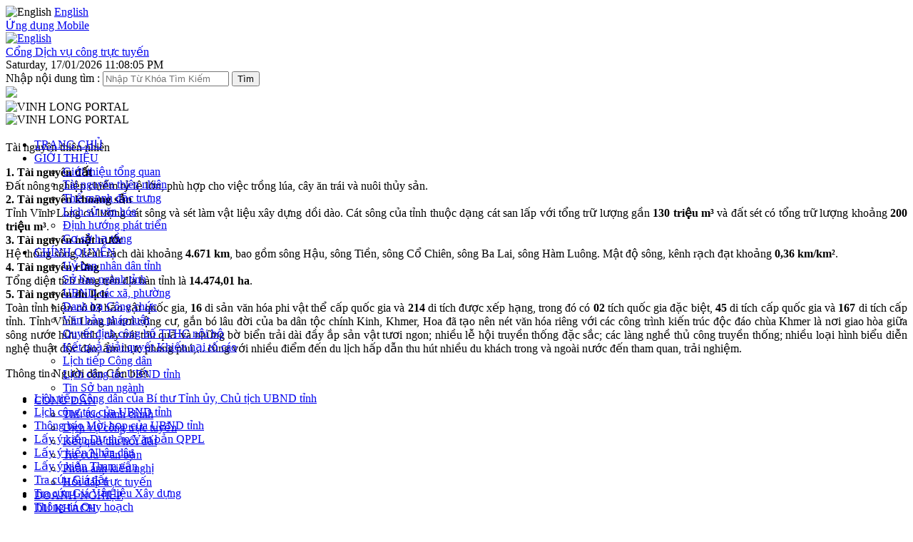

--- FILE ---
content_type: text/html; charset=utf-8
request_url: https://vinhlong.gov.vn/gioi-thieu/tai-nguyen-thien-nhien
body_size: 70204
content:
<!DOCTYPE html>
<html  lang="en-US">
<head id="Head"><meta content="text/html; charset=UTF-8" http-equiv="Content-Type" />
<title>
	Tài nguyên thiên nhiên
</title><meta id="MetaDescription" name="description" content="Tài nguyên thiên nhiên" /><meta id="MetaKeywords" name="keywords" content="Tài nguyên thiên nhiên" /><meta id="MetaRobots" name="robots" content="INDEX, FOLLOW" /><link href="/Resources/Shared/stylesheets/dnndefault/7.0.0/default.css?cdv=334" type="text/css" rel="stylesheet"/><link href="/DesktopModules/Links/module.css?cdv=334" type="text/css" rel="stylesheet"/><link href="/DesktopModules/CMS/Website/module.css?cdv=334" type="text/css" rel="stylesheet"/><link href="/Resources/Search/SearchSkinObjectPreview.css?cdv=334" type="text/css" rel="stylesheet"/><link href="/Portals/_default/skins/vinhlong_liink/skin.css?cdv=334" type="text/css" rel="stylesheet"/><link href="/Portals/_default/Containers/CMS/container.css?cdv=334" type="text/css" rel="stylesheet"/><link href="/Portals/0/portal.css?cdv=334" type="text/css" rel="stylesheet"/><link href="/Portals/_default/skins/vinhlong_liink//css/vinhlong.css?cdv=334" type="text/css" rel="stylesheet"/><link href="/Portals/_default/skins/vinhlong_liink//css/css/customize_module.css?cdv=334" type="text/css" rel="stylesheet"/><link href="/Portals/_default/skins/vinhlong_liink//lib/bootstrap/css/bootstrap.css?cdv=334" type="text/css" rel="stylesheet"/><link href="/Portals/_default/skins/vinhlong_liink//DNNStandard/StandardMenu.css?cdv=334" type="text/css" rel="stylesheet"/><script src="https://ajax.googleapis.com/ajax/libs/jquery/3.2.1/jquery.min.js?cdv=334" type="text/javascript"></script><script src="https://code.jquery.com/jquery-migrate-3.0.0.min.js?cdv=334" type="text/javascript"></script><script src="https://ajax.googleapis.com/ajax/libs/jqueryui/1.12.1/jquery-ui.min.js?cdv=334" type="text/javascript"></script><script type="text/javascript">
	if (typeof jQuery == 'undefined') {document.write('<script src="/Resources/libraries/jQuery/03_07_01/jquery.js" type="text/javascript"></' + 'script>');}
</script><link rel='icon' href='/Portals/0/favicon.ico?ver=t1C4dkAZ8ev1i3_BhZdP1w%3d%3d' type='image/x-icon' /><meta name="viewport" content="width=device-width,initial-scale=1" /></head>
<body id="Body">

    <form method="post" action="/gioi-thieu/tai-nguyen-thien-nhien" id="Form" enctype="multipart/form-data">
<div class="aspNetHidden">
<input type="hidden" name="__EVENTTARGET" id="__EVENTTARGET" value="" />
<input type="hidden" name="__EVENTARGUMENT" id="__EVENTARGUMENT" value="" />
<input type="hidden" name="__VIEWSTATE" id="__VIEWSTATE" value="BZzEedlcq55Meht2aRJd7E5TVZVvJHEUSZymh38/tu4d2Mo6ev/8AInKs0yN3WWvYgGqTzdvuo2ggCZ9d80McUyDZki+pIMkRPf1esalOJo4L+pIRToFOuym/wJT8kS0LLYL1Kh7K+D+0f4vPNMt6Lg3EshMMyGyzJffg+8kuD7cJ17ohvOaZXc6lh2GeKFnDMo+cp/[base64]/Vd8F34p36FloypAY3HBEDOTK19ldT3EmoJwqmY2CKc2zJgnOQLGWGg2efimqTr5hpF1zfwyf5kYsOLLFWN2MTfGI4kRNkddpea1g52cqewU+Tw6/hp1fsut6BZIB9tQ7YNVXX0l8925PfgSyyjJ6LCNHdNw3NM/KZTrkE/PmvV7/HAfH4iR1WhNTVSKbchelMlFAHUTejZ8l9i8BrFhjvXOI41azdprGmVxXEbyRiBi4fnznTrxTfXoWqon1W2oPH8GpgSeZGChbZ+kWlM14r/Ux3kp25Fzwoi5PVQ/tEIRXqfgJtreKYCtyggJcmHK6yAomSWB4E5pcOfi6s04AkqkNRFbm2/hNAvfy6btuqJh8uK7dthspFIKM4L4fbNuo6DjbwCRWlGKy72y8iX3T7Y7/IyXYLoSR5O6S/H8oK50MSLe+jAaVz4RATN0yq4SIKx3xhieC9gKK5gN/cMRSVsBqrdWHIY55MPJLSOg/jiE+87/wTJNNXcNSqou2C1hN9ZSP3nmBxoXaRi3eSit84HxqYJw6URjeVmt2SyV7YOMeDSq28ZZZTMSShldhW6tMxRsl1YL5nVdO5H0NqVS8WPh7/lU8jbGw7wGkOJGuLlDb1UAItkZmeyUJACiqSaJVa7hWpndc7udRc8uQpTMRP/xcTAGHP1WrUI0N/qNIxb5floPf3rZS3kS8VttQq7rl5VpgRczUs2sblx5Ngq0DY1XS438K1d08aFRAI2d0vOFgy6HTu1TMwZI5mi4pk0Th/PHjhkCdxQ+dwCtpWKF+N6Y3+mYy3fXdmnaSIaWy6IhlWEzdbl3K+0w08LSVA6AmtNHM6f5JNiRdpzouTZuPBXtSjBV14jkF4JgsNo4WHDCOgrFgo/FFgLwsiGqp/S0z7IINqsTdiv/JJVJ+Yni5scCqMMIMgvQoGcB+RX7rwYzz39s1MfTRB+VslmOrjPloClk/+qU/Ddemwsq0XCkQKfvn8iHY21j481AuEaM+oggu5THVpDoKZoLzvOJHv3gYohk5a2sxyiXytYUzVyAU09vDsq2/+uR18uNrBgsCHHYxWQ6FXp9vsj4xxYhbIiOQG5tU+UMzs353Hh8IOcrlKLyzL1+jbO1GzdlTvJIaupfEmOJI1UlUFZprYxzExoiTo8Buu/eRZWap10JdfooaaR8ZIdII3sUScooPwDI9i7IaB667swfTexD7CqCRzcJuegFFbUN6Qp8AP8Lq/[base64]/LiL9Unau6eFU1L3dicitBN+P4YuRqr7qijx3BHPMs4Wo41P/3CVjhV5do5HxCKpDvUEL1vY4UOBNVnLpHpFAZ+yTN59OJzcwSQ52Y8cIBO6x0HZuoY2krugOMmdC/+vfzYp6uV3nqA7w91zX03K91F6QZnnieUbiCWJq/aE0raPskNAXJ2rmMX2j2VzKQW/97aNNeR15QDjhfmEYbU3CmXALw6ErrH3Jk56VrBryGT1kcY+Hf+CN7iUOIU1kuXDHlpUhsqCfO9DC5KdSLYR8uUPzsfS/bqY1Nnk2b8/A2GgH0hgHYcz4JVBF8oe/D2ER59egGMFkfewDcK2JUmGZob4YKPYHuBcjozvPOVHgHJUVpIb+bYwiWuDJxY2/fpPklCgiC1sGCnplMjqwPKPld7nwd/uYJzcgwF+ENo+7VEwlE3aIiN31pGLmCEO2azx0/gHXQVdez/3UktgK2sXefZE7ZspVWbzQysNpiNU8x0rXViCaC3wPAjqSl2trSBBTy+9dEmMJUuXV23HkNNYpZWoar4BlWqxhGE/PCOjRisLiYsGavLfo4K9K4hLRr30FVk79qVC72OTU2VkvxjqyzbAb+C4D7ninpxQxMrytGayTN8afr7PPwp97WPkX/Of1+2Sx9fVdTb6puXn2o0WOUK78R+Qte/utx1uf6/FfoJbZuQK8vZxHk0pX8qCkpl6pECN+yuSlUmO8GGpbOzRCnqGrCIr+hSUXc0dhikzAvI2bRfxVQoz+qpyQsMki4cFjqPv9O7vBCkwrr6bmXWYlVa/orF/OBsH6cHnmcJLlapWYR4auAq5EjUzmU4GfYqtSrGLKwvD7dWY65g1eId9ScCczHPHJLxq2L81/mPWg+HkFJuIrtDImt2VY5JxbP/iXxnVTOeBtOP12juFes25K6z1jq7p9GpVkQXRro1NuIBSyOfRKoYBZ1savs4SCUTbGnOfyoLsxgyMDMjkGtkz7XNyYEfv471A4k9+WoZ4FCUeHsRABKWUjd9xylpRmK1WfUdNWqZGqPSWYnSF+guM/7xVBVo75jDEWUrsxy+YdCAZqtY5HVyzW440vN3qK2Y8DbS2Gt7qcnXXZJuh2Vv7339zOZ4OzDn6cXukDoKTXiNJJzBy/5/cMJ8PJnVEJ1rpoNDiADX3dhPkQMCosKuqwBxevNmRgcagUl/+/YC3ABW04JmPw/FMqckkJ1/2SxLmNISxuEEUahbT1MVvbkO2Z/j6wE2Qc3VuGyzNyg8/Gr8YQVuNsj2xslcl4GphJkRYgyzdPOw92WiBO/fwVV0wIHGCSLSCnSMjGOjorovY6mP34SfU0OqzhWNYNSA/vYk8AdR0qpVNWgmJwBx7e5TiVTjH/clmppSGphP0xixBSTN/bIj8tpbotcgQZhIvyCRYV7moBsDaWLyqQrGTNl4wesiAiw/piWYmk7L1wolcbpQfxhWq1dhV2vBh6yhNNSAYUkbFpEARFaTOWuH8zPlPl7esixUNGsTSUAt7npZY9heJCntxkFLVheI9opka93HzqpJ7rYRjYfa0JGzZZQGf6HXpBcSs3ZVQaQNwRk7DL0o92v2CtX1NcQONkyxfEuPQeokPWBWNtt+OzmlaiEARPJBmW/jwpicT22G+jS/f35mKCdgyWqXqEpZp4LzelTczVcbk0FVk+g23ln9kd8DZ5gThMuVsIcGBSsrL552oef4OKAxC6j7jjhRYwSyp4DERo7M+tfBLAIzyUhOrpG/NXY8mRlHUoI2Z8qe829zJKv95yTApOaW0/jcuUzjlMLT8OEYOf8qOVxeKvb/[base64]/lfKGPygCiSHI8+Ljqj/p82seWUOs9n4eILqeyfhPz/F//rpGJSjkTWLK7R6d6Hw/[base64]/JJEvth94RYjrJn0dLnXh2F7uGbtR+XWhMMyVbk1vM9b06QNOHzG8MGxUBKGg8KiUgpz2NWPp2qI4pn6tid4t5QxGRRXYCnhgycpUXLNOT6ssaDrpL8O4C1xrL2w2EP3AYWfgCi/z8KR5bOh2J1rSeRD0V9nqnQaxIg9FrmRnL/aVvbNFpNJWnCYRa/aHsjcZH2SjhngGGrxt4lPmKbxH4QR/oCQLpn9Ru5Cb1szmWuoXxZ0xKLlqAWBdhyVRvi8uvhzT9fSAKggYPFPZpQ6ij2LSDrdi1EJtx0Ec6bDF8Nep1+/NVFKVCSlT4P1SNLinR+/dBTiq1B4pAnNpE6k/6cBXkIKH/lPoPrzTf8W2OoxgIzJLOz8yvQsNknbTJPpHhb3tvkXpr53qtRl79Fm7WDjTMKNJXWtjTRkB14pVkGSkKDJeJcH3SKt/OZIj5M1/nGu/AMWIXA2KB2yFMJqZq3m+LBwZdqMvE2s/55x5glCxCdKBzxFBF89b3+k6Lbkom6m7m74zyyKgUqg3IpntKtbvVS3lEv4qmGPHw+8fFDXhDVR0nZ6OpQMTQ7C2JLa7nqLLaN82SRo2uYd8dIhGek762etzQRDZVN5uGinCWSxxLixMuVaLAmKaC2yyzGj1O600x2UVpslT/fMhISNessGHXWYfqfRlurYdFvVNoPinwn4GpuK1vKg8TuymY6HEp3TPaWZUGw8DSMqR/G+v8g/Xavq/[base64]/jltdTxDCj2fyPWEmEFhJ3Be3+CS69AK5pn+g8bI8jryETPH67riqQhGs8BLTbsdWv95QsKKA9yi6nFPdLGIWWmhWwiyLvIVKPy1cf2xk7vCA/GT8cflnOlYhwa6u0FAU51DTWVC67Fh6vNfRsFYGp4XlwkZTv5V/qFcMM1/xlyQonVqWVy6H7y19+VPukLwVML7EimWJmTerwak/tUZ2Z39njhyHVfmBD3yu1HGsN61aUvsbMRBc6SX+kHgPj3bxy1oC2x/WMR5ooQqBs6roV4eZjWLZUDwQLT6gwNVWOAaSlZON0bY/xYeE0HeNL0bLQpifrNR/0KgBLyHhGTLgotlNr978aK+QF1KU+h3QQZUEYyFPP9ZOz8CEyIV23k6N6dipGDNN/vBlH2AwUuHSR/xZIa3jmpgOqmlIiQSGvtNdSJ6Km2LcuNyq0CJ6oA5tnlkftMz0CWR3PUkQnW9K1Q9JGwd04MU/3gENratI0OUtQmSu/n95GmtbmSpb9Y2ebnLfhny9rXDkvXqk8lmCWbmqeOjc7xeXo5DG8pUdywn/CZjktMC9pAXwJj9cAdm9ndfmxxNKx1YOubaiHjl6trnhZW3oUwLTCBfXMGkUpCbdL979n722NbAdRM8Y1uAjLOxZVmuvMX049kmMQ9HCXRs2FE1PCAFxSXCUOxLo6UB1Hanohu8p0Gk/9B4xhUn5UMhnCO9LkPeikYb1f0s0bVZMFNBkT+lWMxcdPpx7cQsAD0d+boXQDnnK5YbdEMTQy6JswPOq8C430Tb8UrMEFPEzRKjHDI5z3/9siu5eQrsa4KDRttWmiU4fLeiZ5oFB2ymUnCiFPplHo/JhZ0itBlK1Vq8Vjt2A2JsDkifss2A62efJz/Md9Sm5L1GMiCW50RkxLi4wDvkCQxFbjuGa9No4yGKaoe6M4ObTgnhepmWzQQVYCY3bO7VAd2lhRkgFGXQR+HWrYYwoGNNcqqfMCHlM9jc7xIxowQgr2KeLrka5PXfeIJ1W2vv/ASVlUaYkTF/XrP+mrofUVXoPHrB1lcXHE5Z8LDXmTTnG0E6P5y4FKhnMvz0c6DfaNswZi2LO4/glKfHHlTExfd322AOLJnsMaK1pjrv+8KTvAWbRCbv/yydTX/JtsA3acH2DHgSpaA3+nHRa1mGj+XLM8M9D3tchsao6IhuezT1xW/RtA2qpHtrn8YCoEidt4gs24Vkw/ht/6bUcyrvj01YwJLpM/6KIp94zuMgTUATvlN/[base64]/Dfg4Ec6D8PzGct3QKpH2DWQMb01gZuxOH+AbEAgpUeE3fGNZMilw8R+R6DgNWqBz0wyi0BxMEqgVd7Kp7M+Hvnj2itrZVqSFmmiYhP0l5pwGYlPEFCmkXoLX0dXQRkJfVY+oH4ztHUdW6gJjCt8XAJjZntyCTsLw7eAiQLAnyXNe9iiGqM+oGlBPm4/OoLpUSJjfugCn98bDCc/vlV9+H/vuRtSE+hTTUlNpCjAFdZIDbxI0gQOoZfh3uhLfRh+n8qTGb4P92GwFDecc2AhK9yvGrRmc6hDwVMdSvkeHFoqo4bLRBGMepxhV25xNXhK3/o8haMcX0Ck+rtYeGcCzrPmIizD1tPQY6Y496ceGvinGFoZt7qvmuvOvMd5vtSqmmrKYbWLsUoRrzgytVmSaetAL0siA/h1EUXd19KMlP31Wfn4exsgjDqtHfh1Zg28MKjg9IsmXp+xZDWfU30PuYu+yKralaGWrnoXi3RhRIlkzef0nNy3Wr5ztS2Nh0rlENXSKuYle1ItrFC2P2zUOcF4hyLUaMEqX/ZmFQqsejbaXtSvGjlgw01O7//tuHAklgI8CsrIGR9IJk1F8YwP5prGAqro9meo0ytygQH1uD0mrR/BgQfxfg/x/4H9DrqWKT8jc+6kmAsCCdlL5nkUzfFJAKmVUHj/R1iKUagsFOJLVB9cN5CrtCTtBRqliWjHK6e+lL6BmSSQ9FXyNvLY4hfjZ5zEHZQL4WjD1LRbmCtRJNChIbu8c1i2c50P0ofBiNS0i1MjDFa9lJ2LVmVhHm41aYZHYEU6lMNFSHQNS/Gyo3z1Ou+zd0CCGvpz5g8W5G9JKypPn3JPA4Nkw4A+hd/ZZgx1sRSYbh15RW7C0e0Dvk/+DdpW/LNSzuWaL0Ln4jRrRjImsoNqcNW4ANYXTN5lMRXZPBm4dXRQkzfWXsDbzvRI3D2M45gZgzSi2O9UEp6RWeQdka0JmdklAdkhFk4WCXTITD7cxh/6W8mKfONTvH5nm7Z+tS0o5+4WGvIw1AptmkJ5bucEiPdoPyYwHLdmNqZ4BLJxAWmCH9QhQ+9WVAUSjTS9QS4ZW1fppXWnnrkj3f/5Qv+XZYtPmkkA62ZYXjwCp0qs8Amu09scaUQQiQaFqZ5ruMjYS28I7ckphhxhewMMb8EfT9ipyTKwVMlQMJi06eDuBWv5KUAmnFnYtEK+K1gneYWJdty80cp/isifqw9BbJqwjoV73YvRELIx1zeKK/XQvzA3MV8kQojcpCq/c4M25kE+397oQOJ4IwcqdPEg3oX6DBzpfrvT6Dvbwpijs7agiksxBH2+EcU+1wVDnwuTjjRRub/EsI15H+cQTUcauxVYcY+lzu7CFHOlShc5AGEyhnTdZ7mF5yYihSTR/DXMDuZiDrIQOQVexhq3WxR+5hgT5StSjsP8fhEORUvkIDqomfV0aI5RoyDvJkzWzZ/RhaXjEUl/LyXU7N90hoc4cpRIoz8tP7+cZ0tL+tr1eACAie/0SSMpbvyEF96mpk9vc7rc8boDTZWPtVtfIdJ9e7iiGB0GF5N7QxRivvlxKpaP79fF4uOt3oedszbW+xgl0khfhjS7sruhdbGDtUOm2MOFDkWiXziuxO+Uk/[base64]/W4JTDs7oZ6yzmUaBOq+QUVpmXRt1tn0zuuyPsUwdNrj+Ah3W+xairkjBYdhiOlv2i2gmOJi8vO1akiB++XYZ8rkFC3iAk1NUl3SKQ9Le9BGC8cjohglmeIfAGI+D/C9npfF+6aHxx3DxPtxL+ncJl7kV5KYqdb9aeZR2jtRlmI62RT2aBdsEnPu7eYYM/gPPkd8DWvr0R+rDPIpr/cz2YaFHRyTi2cqVCgnR97XLVWn7m67eA3iRozmQBmLg9NsAHOIuA0SZEtosQoGT+JnZ0R2fFyqR/ZErjiGGpgV6PnOMVW8xkgedWheTrQ4GZ2w9HkVrbogYcYzSASTxBw5wa2qDKtnRxZu3k2/TYsNDXDG0/iEuj4wwtXOLZn1CM43qtUem2zUzSApmulBbgt/5JwFCrHkUCB1cne+T3jMl/R5z8C/fImB8hxcm8nIlAyJZ3f+0jYJoCPPsUDao35S9nf1DL4794HwX6ZmWt3Ht9WfxSL+v8EDKSqxUcIFBCxr/AbVJRS08YXs4FNxFnRhSuN0nW8GfmeDR85W8ptYokRgzFcwl5hxoRPPy9OchtsA32AGzIut1QdobyxRTGQY0Lgk9izQfyyv081mOzmGFGL32dNoch5m9R8Z716Eq52f/Mf/5vgM8FTley9WosclSHLNL5hWU//f/S8D1GGtTqhzkuvuF48yGY143NWRhDGe3u0gF76mrl0xtQE+ajh4bxbY3tPparus1i6XlwpRNugc6Qx3F2YJ+kQ8r5XlK1Tn7qIjY4evQ3nx9bMZoBeoh/djTIDa4AEKypmB1unJZfMGGIdD2LnenMDe0WvW/[base64]/k7rTYYakefMpCjqJO5T1VX9SgsT0WO+mcJ44G/n04Xk5m6aAUJtD0tLGeCO5bU4UPHIPLKklStfBSeMDEWk7PWmwLiv5TQezxcJ1OaalVpFObw0ZIdxGBym0FGC1h050RE84htKFtUYrr7CyhTusCFLpJVM2FhAgmMMCIzcLyo5O43u4NXjT/GlkzLzPNFSk4Bpw7X8tLq9Z3w58EGbeWblpZnrHoKQXRYkjcR5ZqU74h1vNepwRz8yySf+m/uK/1B9T/X04jAiyFI2uu9icGdShii9dCTP5LDwUDJCwLGGXK9RkNVwbq+cMDE2xrIj1Yx2mQfNuMLEqmQMtWZu4PKoVyM+9eKOChL3Swmx/68x0O6FKsz1SwWkiLnA0Z5NN5c4tQqDes5bVBCX83t0M/k+L2FLKw6LSIXoJIdo9mKeXDFNnWMZl0osla3FXgC36ZaWBVbQzdqo6x/BCi3bJ2vyVI2CP32bc5IUGd949YD6BV9FEJk7rMEgP+dNKhbK0XyTduNyM7+CdvrK1rM5Szk+5ayZ4lT378NPC4ZwWxlA9K3Vegxqj+6V5+EhHzXCsZWDIvkiL8zFapkgvVPPVCbV9YVswaAhOom/jokfDKF08+FvWektoUfiOzT4ZbbBYaJnYsEh3Cnrg==" />
</div>

<script type="text/javascript">
//<![CDATA[
var theForm = document.forms['Form'];
if (!theForm) {
    theForm = document.Form;
}
function __doPostBack(eventTarget, eventArgument) {
    if (!theForm.onsubmit || (theForm.onsubmit() != false)) {
        theForm.__EVENTTARGET.value = eventTarget;
        theForm.__EVENTARGUMENT.value = eventArgument;
        theForm.submit();
    }
}
//]]>
</script>


<script src="/WebResource.axd?d=pynGkmcFUV2caWSYnuIdsLrFzeR8X_3iW2zjNU7FQHYegmp1GFk3JkGoSrU1&amp;t=638465307187615987" type="text/javascript"></script>


<script src="/DesktopModules/Links/js/toggle.js" type="text/javascript"></script>
<script src="/ScriptResource.axd?d=NJmAwtEo3Ipa7coApgFJvQBZJxvMLlbl9zbSr-_1pMX_0zRM2X3aI51hMMf91uGdoGkL_jvUntG9eKoH9knS2StDA0e4SNyoDbbciAirojpwMx5xdrFyB7NO32vGDK1Uq_Yaxw2&amp;t=2e7d0aca" type="text/javascript"></script>
<script src="/ScriptResource.axd?d=dwY9oWetJoK5YiobqiT7wUhaXgibHj1gjlFsvjgC48_vQvMttpG7O23hWDBq18h8YT8GGl9IE-_uQFPGgzkmLjxn3v2WsjOKXEQRc6P9rr3u7tIUD1kcXMiPG7YzRtaUINQCWA2tFoMncFOb0&amp;t=2e7d0aca" type="text/javascript"></script>
<div class="aspNetHidden">

	<input type="hidden" name="__VIEWSTATEGENERATOR" id="__VIEWSTATEGENERATOR" value="CA0B0334" />
	<input type="hidden" name="__VIEWSTATEENCRYPTED" id="__VIEWSTATEENCRYPTED" value="" />
</div><script src="/js/dnn.js?cdv=334" type="text/javascript"></script><script src="/js/dnn.modalpopup.js?cdv=334" type="text/javascript"></script><script src="/Portals/_default/skins/vinhlong_liink/lib/bootstrap/js/bootstrap.min.js?cdv=334" type="text/javascript"></script><script src="/Portals/_default/skins/vinhlong_liink/lib/mmenu/dist/js/jquery.mmenu.all.min.js?cdv=334" type="text/javascript"></script><script src="/Portals/_default/skins/vinhlong_liink/js/scripts.js?cdv=334" type="text/javascript"></script><script src="/Portals/_default/skins/vinhlong_liink/js/libjs.js?cdv=334" type="text/javascript"></script><script src="/Portals/_default/skins/vinhlong_liink//scripts/respond.min.js?cdv=334" type="text/javascript"></script><script src="/Portals/_default/skins/vinhlong_liink//scripts/jquery.bxslider.js?cdv=334" type="text/javascript"></script><script src="/Portals/_default/skins/vinhlong_liink//scripts/jquery.mCustomScrollbar.js?cdv=334" type="text/javascript"></script><script src="/Portals/_default/skins/vinhlong_liink//scripts/functions.js?cdv=334" type="text/javascript"></script><script src="/Portals/_default/skins/vinhlong_liink//scripts/getDate.js?cdv=334" type="text/javascript"></script><script src="/js/dnncore.js?cdv=334" type="text/javascript"></script><script src="/Resources/Search/SearchSkinObjectPreview.js?cdv=334" type="text/javascript"></script><script src="/js/dnn.servicesframework.js?cdv=334" type="text/javascript"></script>
<script type="text/javascript">
//<![CDATA[
Sys.WebForms.PageRequestManager._initialize('ScriptManager', 'Form', [], [], [], 90, '');
//]]>
</script>

        
        
        
<meta name="viewport" content="width=device-width, initial-scale=1.0, maximum-scale=1.0, user-scalable=yes">



<!--[if lt IE 9]>
    <script src="https://cdnjs.cloudflare.com/ajax/libs/html5shiv/3.7.2/html5shiv.min.js"></script>
    <script src="https://oss.maxcdn.com/respond/1.4.2/respond.min.js"></script>
<![endif]-->


<style>
mark, .mark {
    padding: .2em;
    background-color: #fff !important;
}
.dnnLeft > img {
    width: 177px;
    border-radius: 5px;
}
.dnnLeft > input {
    padding: 5px;
    border: 1px solid #ccc;
    border-radius: 5px;
}
.dnnActions {
    padding-top: 0px !important;
}
a.dnnPrimaryAction, a.dnnPrimaryAction:hover {
    background: #337ab7;
    color: #fff !important;
    border-radius: 5px;
}
a.dnnSecondaryAction, a.dnnSecondaryAction:hover {
    border-radius: 5px;
}
</style>
<div id="siteWrapper" class="SITE_CONTEN_RESPONSE mm-page mm-slideout">
    <div id="contentWrapper" style="">
<div class="header_top">
            <div class="container_lg">
                <div class="header_element Logins font" style="top: -1px">
                    <a href="https://dichvucong.gov.vn/" target="_blank">
                        <div class=" icon glyphicon glyphicon-globe visible-xs" style="font-size: 20px;">
                        </div>
                    </a>
                    <div class="element_box Login">
                        
                        <img id="dnn_banner2" src="/Portals/_default/Skins/VINHLONG_LIINK/images/US.gif" style="width:20%" class="icon" alt="English" />
                        <a href="http://english.vinhlong.gov.vn/" target="_blank" title="English" style="display: inline-block; margin-right: 15px;">English</a>
                    </div>
                </div>
                <div class="header_element phone">
                     <a href="https://vinhlong.gov.vn/gioi-thieu/cac-ung-dung-cua-ubnd-tinh" target="_blank">
                        <div class="icon glyphicon glyphicon-phone visible-xs">
                        </div>
                    </a>
                     
                    <div class="element_box phoneBox">
                        <div class="phone-content-top">
                            <div class="icon glyphicon glyphicon-phone hidden-xs" style="font-size: 13px;">
                            </div>
                            <a href="https://vinhlong.gov.vn/gioi-thieu/cac-ung-dung-cua-ubnd-tinh" target="_blank">Ứng dụng Mobile</a>
                        </div>
                    </div>
                </div>
                <div class="header_element web" style="top: -5px;">
                     <div class="icon visible-xs">
                        <a href="http://english.vinhlong.gov.vn/" target="_blank" title="English">
                            <img id="dnn_banner1" src="/Portals/_default/Skins/VINHLONG_LIINK/images/US.gif" style="width:69%; height:18px" class="" alt="English" />
                        </a>
                    </div>
                    <div class="element_box webBox">
                        <div class="web-content-top">
                            <div class="icon glyphicon glyphicon-globe hidden-xs" style="font-size: 13px;">
                            </div>
                            <a class="" href="https://dichvucong.gov.vn/" target="_blank">Cổng Dịch vụ công trực tuyến</a>
                        </div>
                    </div>
                </div>
                <div class="header_element pd-l10 social-top ">
                    <span id="dnn_dnnCurrentdate_lblDate" class="SkinObject">Saturday, 17/01/2026 11:08:05 PM</span>

                </div>
                <div class="header_element search "  style="top: 0">
                    <div class=" icon glyphicon glyphicon-search visible-xs" onclick="toggleOpenClass()" style="font-size: 20px;">
                    </div>
                    <div class="element_box searchBox">
                        <div class="search-content-top">
                            <div id="dnn_HeaderTopContainer"><div class="DnnModule DnnModule-CMS_Search_Box DnnModule-12891"><a name="12891"></a>
<div class="dnnPEMContNotitle"><div id="dnn_ctr12891_ContentPane" class="dnnPEMContNotitleBody"><!-- Start_Module_12891 --><div id="dnn_ctr12891_ModuleContent" class="DNNModuleContent ModCMSSearchBoxC">
	
<style>
    .SearchP span {
        color: #429de2;
    display: none;
    font-weight: bold;
    height: 25px;
    margin: auto;
    width: 40px;
    }
</style>
<div class="side-box no-bor">
    <div class="search">
        <div id="form-search" >
            <div id="dnn_ctr12891_CMS_Search_Box_pnSearch" onkeypress="javascript:return WebForm_FireDefaultButton(event, &#39;dnn_ctr12891_CMS_Search_Box_btnSearch&#39;)">
		
        <label class="title">
           Nhập nội dung tìm :</label>
            <input name="dnn$ctr12891$CMS_Search_Box$txtSearch" type="text" id="dnn_ctr12891_CMS_Search_Box_txtSearch" placeholder="Nhập Từ Khóa Tìm Kiếm" />
            <input type="submit" name="dnn$ctr12891$CMS_Search_Box$btnSearch" value="Tìm" id="dnn_ctr12891_CMS_Search_Box_btnSearch" />
                
	</div>
                
                
        </div>
    </div>
</div>

</div><!-- End_Module_12891 --></div></div></div></div>
                        </div>
                    </div>
                </div>

            </div>
        </div>
     
        <div id="dnn_headbox">
            <div class="row" style="position: relative;">

                <div class="col-md-12">
                    <div class="dnn_banner">
                        <img id="dnn_banner" src="/Portals/Banners/Banner_153340050825.jpg" class="visible-md visible-lg" 
                            style="width: 100%;">
                        <div id="backgroundchange">
                            <div class="backgroundimg" id="back1">
                            </div>
                            <div class="backgroundimg" id="back2">
                            </div>
                            <div class="backgroundimg" id="back3">
                            </div>
                            <div class="backgroundimg" id="back4">
                            </div>
                            <div class="backgroundimg" id="back5">
                            </div>
                        </div>
                        <img id="dnn_banner_sm" src="/Portals/Banners/Banner_154400050825.jpg" class="visible-sm" alt="VINH LONG PORTAL"
                            style="width: 100%;">
                    </div>
                </div>
            </div>
            <div class="row " style="position: relative;">
                <div class="navbar navbar-inverse visible-xs menu_skin">

                    <div class="content_nav_mobile">

                        <img id="dnn_banner_xs" src="/Portals/_default/skins/vinhlong_liink/images/vinhlongportal_logo_mobile.png" class="visible-xs logo_menu_nav_mobile" alt="VINH LONG PORTAL">

                        
                        <a href="#menu" class="visible-xs icon_mmenu" style=""></a>
                    </div>
                </div>
                <div class="contentWrapper_Menu col-md-12 bg_menu hidden-xs">
                    <div class="col-md-12 col-lg-12 menu_content">
                        <div class="js-clingify-placeholder" style="height: 0px;">
                            <div class="js-clingify-wrapper">
                                <div id="roll_nav">
                                    <div class="head_mid clearfix">
                                        <div id="top_menu" class="top_menu menug">
                                            <ul class="nav menu_list_desktop navbar-nav fixed-menu ">
                                                <li class=""><a href="http://vinhlong.gov.vn/" class="">TRANG CHỦ</a></li>
<li class="active dropdown"><a href="http://vinhlong.gov.vn/gioi-thieu" class="dropdown-toggle" data-toggle="dropdown">GIỚI THIỆU<b class="caret"></b></a><ul class="dropdown-menu level1">
    <li class=""><a href="http://vinhlong.gov.vn/gioi-thieu/gioi-thieu-tong-quan" class="">Giới thiệu tổng quan</a></li>
    <li class="active"><a href="http://vinhlong.gov.vn/gioi-thieu/tai-nguyen-thien-nhien" class="">Tài nguyên thiên nhiên</a></li>
    <li class=""><a href="http://vinhlong.gov.vn/gioi-thieu/the-manh-%C4%91ac-trung" class="">Thế mạnh đặc trưng</a></li>
    <li class=""><a href="http://vinhlong.gov.vn/gioi-thieu/lich-su-van-hoa" class="">Lịch sử văn hóa</a></li>
    <li class=""><a href="http://vinhlong.gov.vn/gioi-thieu/%C4%91inh-huong-phat-trien" class="">Định hướng phát triển</a></li>
    <li class=""><a href="http://vinhlong.gov.vn/gioi-thieu/co-so-ha-tang" class="">Cơ sở hạ tầng</a></li>
  </ul>
</li>
<li class=" dropdown"><a href="http://vinhlong.gov.vn/chinh-quyen" class="dropdown-toggle" data-toggle="dropdown">CHÍNH QUYỀN<b class="caret"></b></a><ul class="dropdown-menu level1">
    <li class=""><a href="http://vinhlong.gov.vn/chinh-quyen/uy-ban-nhan-dan-tinh" class="">Uỷ ban nhân dân tỉnh</a></li>
    <li class=""><a href="http://vinhlong.gov.vn/chinh-quyen/-so-ban-nganh-tinh" class="">Sở ban ngành tỉnh</a></li>
    <li class=""><a href="https://vinhlong.gov.vn/danh-sach-cac-xa-phuong" class="">UBND các xã, phường</a></li>
    <li class=""><a href="http://vinhlong.gov.vn/chinh-quyen/danh-ba-cong-chuc" class="">Danh bạ Công chức</a></li>
    <li class=""><a href="https://qppl.vinhlong.gov.vn/" class="">Văn bản pháp luật</a></li>
    <li class=""><a href="http://vinhlong.gov.vn/chinh-quyen/quyet-%C4%91inh-cong-bo-tthc-noi-bo" class="">Quyết định công bố TTHC nội bộ</a></li>
    <li class=""><a href="http://vinhlong.gov.vn/chinh-quyen/ket-qua-giai-quyet-khieu-nai-to-cao" class="">Kết quả giải quyết Khiếu nại tố cáo</a></li>
    <li class=""><a href="http://vinhlong.gov.vn/chinh-quyen/lich-tiep-cong-dan" class="">Lịch tiếp Công dân</a></li>
    <li class=""><a href="javascript:void(window.open('https://lct.vinhlong.gov.vn'))" class="">Lịch công tác UBND tỉnh</a></li>
    <li class=""><a href="https://tintuc.vinhlong.gov.vn/Default.aspx?TabId=20960" class="">Tin Sở ban ngành</a></li>
  </ul>
</li>
<li class=" dropdown"><a href="http://vinhlong.gov.vn/cong-dan" class="dropdown-toggle" data-toggle="dropdown">CÔNG DÂN<b class="caret"></b></a><ul class="dropdown-menu level1">
    <li class=""><a href="javascript:void(window.open('https://tthc.vinhlong.gov.vn'))" class="">Thủ tục hành chính</a></li>
    <li class=""><a href="javascript:void(window.open('https://dichvucong.gov.vn'))" class="">Dịch vụ công trực tuyến</a></li>
    <li class=""><a href="http://vinhlong.gov.vn/cong-dan/ket-qua-thu-hoi-%C4%91at" class="">Kết quả thu hồi đất</a></li>
    <li class=""><a href="javascript:void(window.open('https://qppl.vinhlong.gov.vn'))" class="">Tra cứu Văn bản</a></li>
    <li class=""><a href="javascript:void(window.open('https://pakn.vinhlong.gov.vn'))" class="">Phản ánh kiến nghị</a></li>
    <li class=""><a href="javascript:void(window.open('https://hoidap.vinhlong.gov.vn'))" class="">Hỏi đáp trực tuyến</a></li>
  </ul>
</li>
<li class=""><a href="javascript:void(window.open('https://thongtindoanhnghiep.vinhlong.gov.vn'))" class="">DOANH NGHIỆP</a></li>
<li class=" dropdown"><a href="http://vinhlong.gov.vn/du-khach" class="dropdown-toggle" data-toggle="dropdown">DU KHÁCH<b class="caret"></b></a><ul class="dropdown-menu level1">
    <li class=""><a href="http://vinhlong.gov.vn/du-khach/%C4%91ia-danh" class="">Địa danh</a></li>
    <li class=""><a href="http://vinhlong.gov.vn/du-khach/le-hoi-truyen-thong" class="">Lễ hội truyền thống</a></li>
    <li class=""><a href="http://vinhlong.gov.vn/du-khach/%C4%91on-ca-tai-tu" class="">Đờn ca tài tử</a></li>
    <li class=""><a href="http://vinhlong.gov.vn/du-khach/%C4%91iem-du-lich" class="">Điểm du lịch</a></li>
    <li class=""><a href="http://vinhlong.gov.vn/du-khach/khach-san-nha-nghi" class="">Khách sạn - Nhà nghỉ</a></li>
    <li class=""><a href="http://vinhlong.gov.vn/du-khach/sieu-thi" class="">Siêu thị</a></li>
    <li class=""><a href="javascript:void(window.open('https://vinhlongtourist.vn'))" class="">Vĩnh Long Tourism</a></li>
  </ul>
</li>
<li class=""><a href="javascript:void(window.open('https://tintuc.vinhlong.gov.vn'))" class="">Thông tin Chỉ đạo Điều hành</a></li>
<li class=""><a href="javascript:void(window.open('https://dichvucong.gov.vn'))" class="">Dịch vụ công trực tuyến</a></li>
<li class=""><a href="javascript:void(window.open('https://pakn.vinhlong.gov.vn'))" class="">PHẢN ÁNH KIẾN NGHỊ</a></li>
                                            </ul>
                                        </div>
                                    </div>
                                </div>
                            </div>
                        </div>

                    </div>
                </div>
                <div class="col span_7  boxsearch mobile ">
                    <div id="dnn_SearchPane" class="search-top sho DNNEmptyPane"></div>
                </div>
            </div>
        </div>
        <div class="SITE_CONTEN_RESPONSE_CONTAINER">
            <div id="main" class="gutters" >
               
                <div class="row" style="padding-top: 5px;">
                    <div id="dnn_contentPane" class="col-lg-10 DNNEmptyPane">
                    </div>
                    
                    <div class="col-lg-9 col-md-9 custom-width-70">
                        <div id="dnn_centerPane" class="col-lg-12 ">
                        <div class="DnnModule DnnModule-DNN_HTML DnnModule-384"><a name="384"></a>


<style type="text/css">
    CMS_Header .title img
    {
        padding: 0 10px 0 10px;
    }
</style>
<div class="CMS_Header tinnoibat side-box no-bor-top">
    <div class="title">
	
	

	<span id="dnn_ctr384_dnnTITLE_titleLabel" class="Head">T&#224;i nguy&#234;n thi&#234;n nhi&#234;n</span>


</div>
   
 <div class="tinnoibat-cont side-cont">
   
 <div id="dnn_ctr384_ContentPane"><!-- Start_Module_384 --><div id="dnn_ctr384_ModuleContent" class="DNNModuleContent ModDNNHTMLC">
	<div id="dnn_ctr384_HtmlModule_lblContent" class="Normal">
	<p style="text-align: justify;"><strong>1. Tài nguyên đất</strong><br />
Đất nông nghiệp chiếm tỷ lệ lớn, phù hợp cho việc trồng lúa, cây ăn trái và nuôi thủy sản.<br />
<strong>2. Tài nguyên khoáng sản</strong><br />
Tỉnh Vĩnh Long có lượng cát sông và sét làm vật liệu xây dựng dồi dào. Cát sông của tỉnh thuộc dạng cát san lấp với tổng trữ lượng gần <strong>130 triệu m&sup3;</strong> và đất sét có tổng trữ lượng khoảng <strong>200 triệu m&sup3;</strong>.<br />
<strong>3. Tài nguyên mặt nước</strong><br />
Hệ thống sông, kênh rạch dài khoảng <strong>4.671 km</strong>, bao gồm sông Hậu, sông Tiền, sông Cổ Chiên, sông Ba Lai, sông Hàm Luông. Mật độ sông, kênh rạch đạt khoảng <strong>0,36 km/km&sup2;</strong>.<br />
<strong>4. Tài nguyên rừng</strong><br />
Tổng diện tích rừng trên địa bàn tỉnh là <strong>14.474,01 ha</strong>.<br />
<strong>5. Tài nguyên du lịch</strong><br />
Toàn tỉnh hiện có <strong>03</strong> bảo vật quốc gia, <strong>16</strong> di sản văn hóa phi vật thể cấp quốc gia và <strong>214</strong> di tích được xếp hạng, trong đó có <strong>02</strong> tích quốc gia đặc biệt, <strong>45</strong> di tích cấp quốc gia và <strong>167</strong> di tích cấp tỉnh. Tỉnh Vĩnh Long là nơi cộng cư, gắn bó lâu đời của ba dân tộc chính Kinh, Khmer, Hoa đã tạo nên nét văn hóa riêng với các công trình kiến trúc độc đáo chùa Khmer là nơi giao hòa giữa sông nước hữu tình, cây trái trĩu quả và những bờ biển trải dài đầy ắp sản vật tươi ngon; nhiều lễ hội truyền thống đặc sắc; các làng nghề thủ công truyền thống; nhiều loại hình biểu diễn nghệ thuật độc đáo; ẩm thực phong phú,... cùng với nhiều điểm đến du lịch hấp dẫn thu hút nhiều du khách trong và ngoài nước đến tham quan, trải nghiệm.</p>

</div>

</div><!-- End_Module_384 --></div>
    </div>
</div></div></div>
                        <div class="row" style="display: block; width: 100%;">
                            <div id="dnn_centerPaneLienKet" class="col-lg-12 centerbottom DNNEmptyPane">
                            </div>
                        </div>
                        <div class="row" style="display: block; width: 100%;">
                            <div id="dnn_center2colleft" class="col-md-6 col-lg-6 col-sm-6 col-xs-12 DNNEmptyPane"></div>
                            <div id="dnn_center2colright" class="col-md-6 col-lg-6 col-sm-6 col-xs-12 DNNEmptyPane"></div>
                        </div>
                        <div class="row" style="display: block; width: 100%;">
                            <div id="dnn_centerPane2" class="col-lg-12  DNNEmptyPane"></div>
                        </div>
                        <div class="row" style="display: block; width: 100%; margin: 0px -2px 0px -2px !important">
                            <div id="dnn_center2colleft2" class="col-md-6 col-lg-6  col-sm-6 col-xs-12 DNNEmptyPane"></div>
                            <div id="dnn_center2colright2" class="col-md-6 col-lg-6  col-sm-6 col-xs-12 DNNEmptyPane"></div>
                        </div>
                        <div class="row" style="display: block; width: 100%;">
                            <div id="dnn_centerPane3" class="col-lg-12  DNNEmptyPane"></div>
                        </div>
                        <div class="row" style="display: block; width: 100%; margin: 0px -2px 0px -2px !important">
                            <div id="dnn_center2colleft3" class="col-md-6 col-lg-6 col-sm-6 col-xs-12 DNNEmptyPane"></div>
                            <div id="dnn_center2colright3" class="col-md-6 col-lg-6 col-sm-6 col-xs-12 DNNEmptyPane"></div>
                        </div>
                        <div class="row" style="display: block; width: 100%;">
                            <div id="dnn_centerPane4" class="col-lg-12  DNNEmptyPane"></div>
                        </div>
                        <div class="row" style="display: block; width: 100%; margin: 5px -2px 0px -2px !important">
                            <div id="dnn_center2colleft4" class="col-md-6 col-lg-6 col-sm-6 col-xs-12 DNNEmptyPane"></div>
                            <div id="dnn_center2colright4" class="col-md-6 col-lg-6 col-sm-6 col-xs-12 DNNEmptyPane"></div>
                        </div>
                        <div class="row" style="display: block; width: 100%;">
                            <div id="dnn_centerPane5" class="col-lg-12  DNNEmptyPane"></div>
                        </div>
                    </div>
                    <div id="dnn_rightPane" class="col-lg-3 col-md-3 custom-width-30">
                    <div class="DnnModule DnnModule-DNN_Links DnnModule-8803"><a name="8803"></a>


<style type="text/css">
    CMS_Header .title img
    {
        padding: 0 10px 0 10px;
    }
</style>
<div class="CMS_Header tinnoibat side-box no-bor-top">
    <div class="title">
	
	

	<span id="dnn_ctr8803_dnnTITLE_titleLabel" class="Head">Th&#244;ng tin Người d&#226;n Cần biết</span>


</div>
   
 <div class="tinnoibat-cont side-cont">
   
 <div id="dnn_ctr8803_ContentPane"><!-- Start_Module_8803 --><div id="dnn_ctr8803_ModuleContent" class="DNNModuleContent ModDNNLinksC">
	<div id="dnn_ctr8803_Links_pnlList" class="link_module">
		
    
            <ul id="ulHeader" class="foot-nav " >
        
            <li id="itemLi" class="linkitem " >
                
                
                <a href="https://vinhlong.gov.vn/chinh-quyen/lich-tiep-cong-dan" id="dnn_ctr8803_Links_lstLinks_linkHyp_0" class="Normal&lt;%#PopupTrigger%>" alt="" target="_self">
                    Lịch tiếp Công dân của Bí thư Tỉnh ủy, Chủ tịch UBND tỉnh 
                </a>
                <div id="dnn_ctr8803_Links_lstLinks_pnlDescription_0" class="item_desc" style="display: none">
			
                    <span id="dnn_ctr8803_Links_lstLinks_lbldescrdiv_0" class="Normal"></span>
                
		</div>
            </li>
        
            <li id="itemLi" class="linkitem " >
                
                
                <a href="https://lct.vinhlong.gov.vn" id="dnn_ctr8803_Links_lstLinks_linkHyp_1" class="Normal&lt;%#PopupTrigger%>" alt="" target="_blank">
                    Lịch công tác của UBND tỉnh
                </a>
                <div id="dnn_ctr8803_Links_lstLinks_pnlDescription_1" class="item_desc" style="display: none">
			
                    <span id="dnn_ctr8803_Links_lstLinks_lbldescrdiv_1" class="Normal"></span>
                
		</div>
            </li>
        
            <li id="itemLi" class="linkitem " >
                
                
                <a href="http://vinhlong.gov.vn/thong-bao-moi-hop" id="dnn_ctr8803_Links_lstLinks_linkHyp_2" class="Normal&lt;%#PopupTrigger%>" alt="" target="_self">
                    Thông báo Mời họp của UBND tỉnh 
                </a>
                <div id="dnn_ctr8803_Links_lstLinks_pnlDescription_2" class="item_desc" style="display: none">
			
                    <span id="dnn_ctr8803_Links_lstLinks_lbldescrdiv_2" class="Normal"></span>
                
		</div>
            </li>
        
            <li id="itemLi" class="linkitem " >
                
                
                <a href="http://vinhlong.gov.vn/du-thao-quy-pham-phap-luat" id="dnn_ctr8803_Links_lstLinks_linkHyp_3" class="Normal&lt;%#PopupTrigger%>" alt="" target="_self">
                     Lấy ý kiến Dự thảo Văn bản QPPL 
                </a>
                <div id="dnn_ctr8803_Links_lstLinks_pnlDescription_3" class="item_desc" style="display: none">
			
                    <span id="dnn_ctr8803_Links_lstLinks_lbldescrdiv_3" class="Normal"></span>
                
		</div>
            </li>
        
            <li id="itemLi" class="linkitem " >
                
                
                <a href="http://vinhlong.gov.vn/lay-y-kien-nhan-dan" id="dnn_ctr8803_Links_lstLinks_linkHyp_4" class="Normal&lt;%#PopupTrigger%>" alt="" target="_self">
                    Lấy ý kiến Nhân dân 
                </a>
                <div id="dnn_ctr8803_Links_lstLinks_pnlDescription_4" class="item_desc" style="display: none">
			
                    <span id="dnn_ctr8803_Links_lstLinks_lbldescrdiv_4" class="Normal"></span>
                
		</div>
            </li>
        
            <li id="itemLi" class="linkitem " >
                
                
                <a href="http://vinhlong.gov.vn/lay-y-kien-tham-van" id="dnn_ctr8803_Links_lstLinks_linkHyp_5" class="Normal&lt;%#PopupTrigger%>" alt="" target="_self">
                    Lấy ý kiến Tham vấn 
                </a>
                <div id="dnn_ctr8803_Links_lstLinks_pnlDescription_5" class="item_desc" style="display: none">
			
                    <span id="dnn_ctr8803_Links_lstLinks_lbldescrdiv_5" class="Normal"></span>
                
		</div>
            </li>
        
            <li id="itemLi" class="linkitem " >
                
                
                <a href="http://vinhlong.gov.vn/gia-đat" id="dnn_ctr8803_Links_lstLinks_linkHyp_6" class="Normal&lt;%#PopupTrigger%>" alt="" target="_self">
                    Tra cứu Giá đất 
                </a>
                <div id="dnn_ctr8803_Links_lstLinks_pnlDescription_6" class="item_desc" style="display: none">
			
                    <span id="dnn_ctr8803_Links_lstLinks_lbldescrdiv_6" class="Normal"></span>
                
		</div>
            </li>
        
            <li id="itemLi" class="linkitem " >
                
                
                <a href="https://sxd.vinhlong.gov.vn/xay-dung/gia-vat-lieu-xay-dung" id="dnn_ctr8803_Links_lstLinks_linkHyp_7" class="Normal&lt;%#PopupTrigger%>" alt="" target="_blank">
                    Tra cứu Giá Vật liệu Xây dựng
                </a>
                <div id="dnn_ctr8803_Links_lstLinks_pnlDescription_7" class="item_desc" style="display: none">
			
                    <span id="dnn_ctr8803_Links_lstLinks_lbldescrdiv_7" class="Normal"></span>
                
		</div>
            </li>
        
            <li id="itemLi" class="linkitem " >
                
                
                <a href="http://vinhlong.gov.vn/-quyet-đinh-phe-duyet-quy-hoach-tinh-vinh-long" id="dnn_ctr8803_Links_lstLinks_linkHyp_8" class="Normal&lt;%#PopupTrigger%>" alt="" target="_self">
                    Thông tin Quy hoạch 
                </a>
                <div id="dnn_ctr8803_Links_lstLinks_pnlDescription_8" class="item_desc" style="display: none">
			
                    <span id="dnn_ctr8803_Links_lstLinks_lbldescrdiv_8" class="Normal"></span>
                
		</div>
            </li>
        
            <li id="itemLi" class="linkitem " >
                
                
                <a href="http://vinhlong.gov.vn/du-khach/điem-du-lich" id="dnn_ctr8803_Links_lstLinks_linkHyp_9" class="Normal&lt;%#PopupTrigger%>" alt="" target="_self">
                    Địa điểm Du lịch 
                </a>
                <div id="dnn_ctr8803_Links_lstLinks_pnlDescription_9" class="item_desc" style="display: none">
			
                    <span id="dnn_ctr8803_Links_lstLinks_lbldescrdiv_9" class="Normal"></span>
                
		</div>
            </li>
        
            <li id="itemLi" class="linkitem " >
                
                
                <a href="http://vinhlong.gov.vn/du-khach/đia-danh" id="dnn_ctr8803_Links_lstLinks_linkHyp_10" class="Normal&lt;%#PopupTrigger%>" alt="" target="_self">
                     Di tích Lịch sử 
                </a>
                <div id="dnn_ctr8803_Links_lstLinks_pnlDescription_10" class="item_desc" style="display: none">
			
                    <span id="dnn_ctr8803_Links_lstLinks_lbldescrdiv_10" class="Normal"></span>
                
		</div>
            </li>
        
            <div style="clear: both;" />
            </ul>
        

	</div>

</div><!-- End_Module_8803 --></div>
    </div>
</div></div></div>
                </div>

            </div>
            <div id="flash" class="gutters row">
                <div id="dnn_flashPane" class="col center span_16 DNNEmptyPane"></div>
            </div>
            <div id="cat" class="gutters row">
                <div id="dnn_box1" class="col-lg-6 col-md-12 col-sm-12 DNNEmptyPane">
                </div>
                <div id="dnn_box2" class="col-lg-6 col-md-12 col-sm-12 DNNEmptyPane">
                </div>
                <div id="dnn_box3" class="col-lg-6 col-md-12 col-sm-12 DNNEmptyPane">
                </div>
                <div id="dnn_box4" class="col-lg-6 col-md-12 col-sm-12 DNNEmptyPane">
                </div>
            </div>

             <div class="row" style="display: block; width: 100%;">
                  <div id="dnn_center2colleft6" class="col-md-6 col-lg-6 col-sm-6 col-xs-12 DNNEmptyPane"></div>
                  <div id="dnn_center2colright6" class="col-md-6 col-lg-6 col-sm-6 col-xs-12 DNNEmptyPane"></div>
             </div>
                         
              <div class="row" style="display: none; width: 100%;">
                  <div id="dnn_center3colleft4" class="col-md-4 col-lg-4 col-sm-4 col-xs-12 cont-mr DNNEmptyPane"></div>
                  <div id="dnn_center3col4" class="col-md-4 col-lg-4 col-sm-4 col-xs-12 mr-l2 cont-mr DNNEmptyPane"></div>
                  <div id="dnn_center3colright4" class="col-md-4 col-lg-4 col-sm-4 col-xs-12 cont-mr DNNEmptyPane"></div>
             </div>

            <div id="dnn_FooterContent" class="DNNEmptyPane">
            </div>

             <div class="row" style="display: block; width: 100%;">
                  <div id="dnn_center2colleft7" class="col-md-6 col-lg-6 col-sm-6 col-xs-12 DNNEmptyPane"></div>
                  <div id="dnn_center2colright7" class="col-md-6 col-lg-6 col-sm-6 col-xs-12 DNNEmptyPane"></div>
             </div>

        </div>

        <div id="footer">
            <div id="dnn_FooterPane" class="footer-nav">
            <div class="DnnModule DnnModule-DNN_Links DnnModule-10802"><a name="10802"></a>
<div class="dnnPEMContNotitle"><div id="dnn_ctr10802_ContentPane" class="dnnPEMContNotitleBody"><!-- Start_Module_10802 --><div id="dnn_ctr10802_ModuleContent" class="DNNModuleContent ModDNNLinksC">
	<div id="dnn_ctr10802_Links_pnlList" class="link_module">
		
    
            <ul id="ulHeader" class="foot-nav Horizontal" >
        
            <li id="itemLi" class="linkitem Horizontal" >
                
                
                <a href="http://vinhlong.gov.vn/menu-footer/trang-chu" id="dnn_ctr10802_Links_lstLinks_linkHyp_0" class="Normal&lt;%#PopupTrigger%>" alt="Trang chủ" target="_self">
                    Trang chủ
                </a>
                <div id="dnn_ctr10802_Links_lstLinks_pnlDescription_0" class="item_desc" style="display: none">
			
                    <span id="dnn_ctr10802_Links_lstLinks_lbldescrdiv_0" class="Normal">Trang chủ</span>
                
		</div>
            </li>
        
            <li id="itemLi" class="linkitem Horizontal" >
                
                
                <a href="http://vinhlong.gov.vn/menu-footer/gioi-thieu-cong-ttđt-tinh" id="dnn_ctr10802_Links_lstLinks_linkHyp_1" class="Normal&lt;%#PopupTrigger%>" alt="Giới thiệu Cổng TTĐT tỉnh" target="_self">
                    Giới thiệu Cổng TTĐT tỉnh
                </a>
                <div id="dnn_ctr10802_Links_lstLinks_pnlDescription_1" class="item_desc" style="display: none">
			
                    <span id="dnn_ctr10802_Links_lstLinks_lbldescrdiv_1" class="Normal">Giới thiệu Cổng TTĐT tỉnh</span>
                
		</div>
            </li>
        
            <li id="itemLi" class="linkitem Horizontal" >
                
                
                <a href="http://vinhlong.gov.vn/menu-footer/so-đo-cong" id="dnn_ctr10802_Links_lstLinks_linkHyp_2" class="Normal&lt;%#PopupTrigger%>" alt="Sơ đồ Cổng" target="_self">
                    Sơ đồ Cổng
                </a>
                <div id="dnn_ctr10802_Links_lstLinks_pnlDescription_2" class="item_desc" style="display: none">
			
                    <span id="dnn_ctr10802_Links_lstLinks_lbldescrdiv_2" class="Normal">Sơ đồ Cổng</span>
                
		</div>
            </li>
        
            <li id="itemLi" class="linkitem Horizontal" >
                
                
                <a href="http://vinhlong.gov.vn/menu-footer/thong-tin-lien-he" id="dnn_ctr10802_Links_lstLinks_linkHyp_3" class="Normal&lt;%#PopupTrigger%>" alt="Thông tin Liên hệ" target="_self">
                    Thông tin Liên hệ
                </a>
                <div id="dnn_ctr10802_Links_lstLinks_pnlDescription_3" class="item_desc" style="display: none">
			
                    <span id="dnn_ctr10802_Links_lstLinks_lbldescrdiv_3" class="Normal">Thông tin Liên hệ</span>
                
		</div>
            </li>
        
            <li id="itemLi" class="linkitem Horizontal" >
                
                
                <a href="http://vinhlong.gov.vn/menu-footer/lien-ket-website" id="dnn_ctr10802_Links_lstLinks_linkHyp_4" class="Normal&lt;%#PopupTrigger%>" alt="Liên kết website" target="_self">
                    Liên kết website
                </a>
                <div id="dnn_ctr10802_Links_lstLinks_pnlDescription_4" class="item_desc" style="display: none">
			
                    <span id="dnn_ctr10802_Links_lstLinks_lbldescrdiv_4" class="Normal">Liên kết website</span>
                
		</div>
            </li>
        
            <li id="itemLi" class="linkitem Horizontal" >
                
                
                <a href="http://vinhlong.gov.vn/menu-footer/rss" id="dnn_ctr10802_Links_lstLinks_linkHyp_5" class="Normal&lt;%#PopupTrigger%>" alt="RSS" target="_self">
                    RSS
                </a>
                <div id="dnn_ctr10802_Links_lstLinks_pnlDescription_5" class="item_desc" style="display: none">
			
                    <span id="dnn_ctr10802_Links_lstLinks_lbldescrdiv_5" class="Normal">RSS</span>
                
		</div>
            </li>
        
            <div style="clear: both;" />
            </ul>
        

	</div>

</div><!-- End_Module_10802 --></div></div></div></div>
               
        </div>
        <!--/footer-->
<footer class="ContentFooter">
    <div class="row">
        <div class="col-lg-12 pd-0">
            <div class="row">
                <div id="dnn_TopFooter" class="col-md-12 pd-0 footer_link DNNEmptyPane"></div>
            </div>
            <div class="row">
                <div id="Fotter_Center" class="col-lg-12  text-center pd-8">

                    <div class="row">
                        <div id="Div1" class="container  text-center boxfooter">
			    <div id="dnn_Col_Left" style="display:flex;justify-content:center;flex-wrap:wrap" class="text-center col-lg-3 col-md-3 col-sm-12 col-xs-12 pd-0">                             
                            <div class="DnnModule DnnModule-DNN_HTML DnnModule-40500"><a name="40500"></a><div id="dnn_ctr40500_ContentPane" class="">
<!-- Start_Module_40500 --><div id="dnn_ctr40500_ModuleContent" class="DNNModuleContent ModDNNHTMLC">
	<div id="dnn_ctr40500_HtmlModule_lblContent" class="Normal">
	<p><a href="https://tinnhiemmang.vn/danh-ba-tin-nhiem/vinhlonggovvn-1684914198" target="_blank" title="Chung nhan Tin Nhiem Mang"><img alt="Chung nhan Tin Nhiem Mang" height="auto" src="https://tinnhiemmang.vn/handle_cert?id=vinhlong.gov.vn" style="margin-top: 20%;" width="150px" /></a></p>

</div>

</div><!-- End_Module_40500 --></div>
</div></div>
                            <div id="dnn_Col_Center" class="footer_box_right text-center col-lg-6 col-md-6 col-sm-12 col-xs-12 pd-0">
                               
                            <div class="DnnModule DnnModule-DNN_HTML DnnModule-30804"><a name="30804"></a>
<div class="dnnPEMContNotitle"><div id="dnn_ctr30804_ContentPane" class="dnnPEMContNotitleBody"><!-- Start_Module_30804 --><div id="dnn_ctr30804_ModuleContent" class="DNNModuleContent ModDNNHTMLC">
	<div id="dnn_ctr30804_HtmlModule_lblContent" class="Normal">
	<div class="footer-info " style="color: #02345E; font-size: 12px"><strong style="color: #f00">&copy; CỔNG THÔNG TIN ĐIỆN TỬ TỈNH VĨNH LONG - VINHLONG PORTAL</strong>

<div><span style="font-size:13.5px;">Giấy phép số 116/GP-BC do Cục Báo chí Bộ Văn hóa -Thông tin cấp ngày 30/03/2007</span></div>

<div><span style="font-size:13.5px;">Trưởng ban biên tập: <strong>Ông Nguyễn Mạnh Hùng</strong><b>&nbsp;</b>- Chánh Văn phòng UBND tỉnh Vĩnh Long</span></div>

<div><span style="font-size:13.5px;">Đơn vị quản lý: Văn phòng UBND tỉnh Vĩnh Long </span></div>

<div><span style="font-size:13.5px;">Địa chỉ: Số 88 Võ Văn Kiệt, Khóm 3, Phường Long Châu, tỉnh Vĩnh Long</span></div>

<div><span style="font-size:13.5px;">Điện thoại: 02703.825532&nbsp;- Fax: 02703.823774 - Email: <a href="mailto:banbientap@vinhlong.gov.vn">banbientap@vinhlong.gov.vn</a></span></div>
</div>

<div style="color: #f00; font-size: 11px;">Ghi rõ nguồn &#39;Cổng Thông tin điện tử tỉnh Vĩnh Long&#39; hoặc &#39;vinhlong.gov.vn&#39; khi phát hành lại thông tin từ Website này.</div>

</div>

</div><!-- End_Module_30804 --></div></div></div></div>
                            <div id="dnn_Col_Right" class="text-center col-lg-3 col-md-3 col-sm-12 col-xs-12 pd-0">                             
                            <div class="DnnModule DnnModule-VINHLONGENCOUNTER DnnModule-30881"><a name="30881"></a>
<div class="dnnPEMContNotitle"><div id="dnn_ctr30881_ContentPane" class="dnnPEMContNotitleBody"><!-- Start_Module_30881 --><div id="dnn_ctr30881_ModuleContent" class="DNNModuleContent ModVINHLONGENCOUNTERC">
	
<table style="width: 100%;" cellpadding="0" cellspacing="0" border="0">
    <tr>
        <td class="counter_content visible-lg visible-md">               
            <span id="dnn_ctr30881_HitCounter_lblCounter" class="total_hit">Total hits:</span><span id="dnn_ctr30881_HitCounter_lblNumCounter"><br /><strong class='hit_number'>2</strong><strong class='hit_number'>0</strong><strong class='hit_number'>6</strong><strong class='hit_number'>1</strong><strong class='hit_number'>1</strong><strong class='hit_number'>4</strong><strong class='hit_number'>3</strong><strong class='hit_number'>8</strong></span>
        </td>
    </tr>                           
</table>
<style>
    .total_hit
    {
        font-size: 16px;
        font-weight: bold;
        color: #656565;
        margin-bottom: 13px;
        margin-right: 0px;
        padding-top:10px;
        position: relative;
        display: inline-block;
    }
    .hit_number
    {
        padding: 4px 5px;
        font-size: 15px;
        font-family: tahoma;
        margin-left: 4px;
        font-weight: bold;
        /* box-shadow: inset 0px 0px 18px rgb(107, 3, 3); */
        /* text-shadow: 2px 2px 3px #060606; */
        border: 1px solid #CECECE;
        color: #00923F;
        border-radius: 3px;
        background-color: #F9F9F9;
    }
</style>
</div><!-- End_Module_30881 --></div></div></div><div class="DnnModule DnnModule-IPV6 DnnModule-39449"><a name="39449"></a>
<div class="dnnPEMContNotitle"><div id="dnn_ctr39449_ContentPane" class="dnnPEMContNotitleBody"><!-- Start_Module_39449 --><div id="dnn_ctr39449_ModuleContent" class="DNNModuleContent ModIPV6C">
	<!DOCTYPE html>
<html>
<head>
    <meta charset="utf-8" />
    <title></title>
    <style type="text/css">
        .cter {
            display: flex;
            justify-content: center;
            margin-top: 5%;
        }
    </style>
</head>
<body>
    <div class="cter">
        <a href="https://ipv6-test.com/validate.php?url=vinhlong.gov.vn" target="_blank"><img alt="ipv6 ready" border="0" src="/DesktopModules/IPV6/button-ipv6-small.png" title="ipv6 ready" /></a>
    </div>
</body>
</html>
<!--/DesktopModules/IPV6/button-ipv6-small.png-->
<!--http://ipv6-test.com/button-ipv6-small.png-->
</div><!-- End_Module_39449 --></div></div></div></div>
                        </div>
                    </div>
                </div>
            </div>
        </div>
    </div>
</footer>


    </div>
</div>
<!--/contentWrapper-->
<style>
    .ftright table {
        text-align: center;
    }
</style>

<nav id="menu" class="green_style aaa">
    <ul>
        <li><a href="http://vinhlong.gov.vn/">TRANG CHỦ<span class="icon"></span></a></li>
<li><a href="http://vinhlong.gov.vn/gioi-thieu">GIỚI THIỆU<span class="icon"></span></a><ul class="list-unstyled level1">
    <li class=""><a href="http://vinhlong.gov.vn/gioi-thieu/gioi-thieu-tong-quan">Giới thiệu tổng quan<span class="icon"></span></a></li>
    <li class="active"><a href="http://vinhlong.gov.vn/gioi-thieu/tai-nguyen-thien-nhien">Tài nguyên thiên nhiên<span class="icon"></span></a></li>
    <li class=""><a href="http://vinhlong.gov.vn/gioi-thieu/the-manh-%C4%91ac-trung">Thế mạnh đặc trưng<span class="icon"></span></a></li>
    <li class=""><a href="http://vinhlong.gov.vn/gioi-thieu/lich-su-van-hoa">Lịch sử văn hóa<span class="icon"></span></a></li>
    <li class=""><a href="http://vinhlong.gov.vn/gioi-thieu/%C4%91inh-huong-phat-trien">Định hướng phát triển<span class="icon"></span></a></li>
    <li class=""><a href="http://vinhlong.gov.vn/gioi-thieu/co-so-ha-tang">Cơ sở hạ tầng<span class="icon"></span></a></li>
  </ul>
</li>
<li><a href="http://vinhlong.gov.vn/chinh-quyen">CHÍNH QUYỀN<span class="icon"></span></a><ul class="list-unstyled level1">
    <li class=""><a href="http://vinhlong.gov.vn/chinh-quyen/uy-ban-nhan-dan-tinh">Uỷ ban nhân dân tỉnh<span class="icon"></span></a></li>
    <li class=""><a href="http://vinhlong.gov.vn/chinh-quyen/-so-ban-nganh-tinh">Sở ban ngành tỉnh<span class="icon"></span></a></li>
    <li class=""><a href="https://vinhlong.gov.vn/danh-sach-cac-xa-phuong">UBND các xã, phường<span class="icon"></span></a></li>
    <li class=""><a href="http://vinhlong.gov.vn/chinh-quyen/danh-ba-cong-chuc">Danh bạ Công chức<span class="icon"></span></a></li>
    <li class=""><a href="https://qppl.vinhlong.gov.vn/">Văn bản pháp luật<span class="icon"></span></a></li>
    <li class=""><a href="http://vinhlong.gov.vn/chinh-quyen/quyet-%C4%91inh-cong-bo-tthc-noi-bo">Quyết định công bố TTHC nội bộ<span class="icon"></span></a></li>
    <li class=""><a href="http://vinhlong.gov.vn/chinh-quyen/ket-qua-giai-quyet-khieu-nai-to-cao">Kết quả giải quyết Khiếu nại tố cáo<span class="icon"></span></a></li>
    <li class=""><a href="http://vinhlong.gov.vn/chinh-quyen/lich-tiep-cong-dan">Lịch tiếp Công dân<span class="icon"></span></a></li>
    <li class=""><a href="javascript:void(window.open('https://lct.vinhlong.gov.vn'))">Lịch công tác UBND tỉnh<span class="icon"></span></a></li>
    <li class=""><a href="https://tintuc.vinhlong.gov.vn/Default.aspx?TabId=20960">Tin Sở ban ngành<span class="icon"></span></a></li>
  </ul>
</li>
<li><a href="http://vinhlong.gov.vn/cong-dan">CÔNG DÂN<span class="icon"></span></a><ul class="list-unstyled level1">
    <li class=""><a href="javascript:void(window.open('https://tthc.vinhlong.gov.vn'))">Thủ tục hành chính<span class="icon"></span></a></li>
    <li class=""><a href="javascript:void(window.open('https://dichvucong.gov.vn'))">Dịch vụ công trực tuyến<span class="icon"></span></a></li>
    <li class=""><a href="http://vinhlong.gov.vn/cong-dan/ket-qua-thu-hoi-%C4%91at">Kết quả thu hồi đất<span class="icon"></span></a></li>
    <li class=""><a href="javascript:void(window.open('https://qppl.vinhlong.gov.vn'))">Tra cứu Văn bản<span class="icon"></span></a></li>
    <li class=""><a href="javascript:void(window.open('https://pakn.vinhlong.gov.vn'))">Phản ánh kiến nghị<span class="icon"></span></a></li>
    <li class=""><a href="javascript:void(window.open('https://hoidap.vinhlong.gov.vn'))">Hỏi đáp trực tuyến<span class="icon"></span></a></li>
  </ul>
</li>
<li><a href="javascript:void(window.open('https://thongtindoanhnghiep.vinhlong.gov.vn'))">DOANH NGHIỆP<span class="icon"></span></a></li>
<li><a href="http://vinhlong.gov.vn/du-khach">DU KHÁCH<span class="icon"></span></a><ul class="list-unstyled level1">
    <li class=""><a href="http://vinhlong.gov.vn/du-khach/%C4%91ia-danh">Địa danh<span class="icon"></span></a></li>
    <li class=""><a href="http://vinhlong.gov.vn/du-khach/le-hoi-truyen-thong">Lễ hội truyền thống<span class="icon"></span></a></li>
    <li class=""><a href="http://vinhlong.gov.vn/du-khach/%C4%91on-ca-tai-tu">Đờn ca tài tử<span class="icon"></span></a></li>
    <li class=""><a href="http://vinhlong.gov.vn/du-khach/%C4%91iem-du-lich">Điểm du lịch<span class="icon"></span></a></li>
    <li class=""><a href="http://vinhlong.gov.vn/du-khach/khach-san-nha-nghi">Khách sạn - Nhà nghỉ<span class="icon"></span></a></li>
    <li class=""><a href="http://vinhlong.gov.vn/du-khach/sieu-thi">Siêu thị<span class="icon"></span></a></li>
    <li class=""><a href="javascript:void(window.open('https://vinhlongtourist.vn'))">Vĩnh Long Tourism<span class="icon"></span></a></li>
  </ul>
</li>
<li><a href="javascript:void(window.open('https://tintuc.vinhlong.gov.vn'))">Thông tin Chỉ đạo Điều hành<span class="icon"></span></a></li>
<li><a href="javascript:void(window.open('https://dichvucong.gov.vn'))">Dịch vụ công trực tuyến<span class="icon"></span></a></li>
<li><a href="javascript:void(window.open('https://pakn.vinhlong.gov.vn'))">PHẢN ÁNH KIẾN NGHỊ<span class="icon"></span></a></li>
    </ul>
</nav>
<!--/siteWrapper-->
<!--CDF(Css|/Portals/_default/skins/vinhlong_liink//css/vinhlong.css?cdv=334|DnnPageHeaderProvider|100)-->
<!--CDF(Css|/Portals/_default/skins/vinhlong_liink//css/css/customize_module.css?cdv=334|DnnPageHeaderProvider|100)-->
<!--CDF(Css|/Portals/_default/skins/vinhlong_liink//lib/bootstrap/css/bootstrap.css?cdv=334|DnnPageHeaderProvider|100)-->




<!--CDF(Javascript|/Portals/_default/skins/vinhlong_liink//scripts/respond.min.js?cdv=334|DnnBodyProvider|100)-->
<!--CDF(Javascript|/Portals/_default/skins/vinhlong_liink//scripts/jquery.bxslider.js?cdv=334|DnnBodyProvider|100)-->
<!--CDF(Javascript|/Portals/_default/skins/vinhlong_liink//scripts/jquery.mCustomScrollbar.js?cdv=334|DnnBodyProvider|100)-->
<!--CDF(Javascript|/Portals/_default/skins/vinhlong_liink//scripts/functions.js?cdv=334|DnnBodyProvider|100)-->
<!--CDF(Javascript|/Portals/_default/skins/vinhlong_liink//scripts/getDate.js?cdv=334|DnnBodyProvider|100)-->
<!--CDF(Css|/Portals/_default/skins/vinhlong_liink//DNNStandard/StandardMenu.css?cdv=334|DnnPageHeaderProvider|100)-->

<script>

    var url = window.location.href;
    var cleanedUrl = url.replace(/^https?:\/\//i, "");
    console.log(cleanedUrl);
    // Get banner Portal
    fetch('/DesktopModules/VINHLONG_Banner_Portal/API/services/GetPathImage?url=' + cleanedUrl)
            .then(response => {
                if (!response.ok) { 
                    throw new Error('Lỗi kết nối đến API');
                }
                //Ma hoa JSON
                return response.json();
            })
            .then(data => {
                let objData = JSON.stringify(data);
                var mang = JSON.parse(objData);
                var bannerXL = document.getElementById('dnn_banner');               
                var bannerL = document.getElementById('dnn_banner_sm');
                var bannerM = document.getElementById('dnn_banner_m');
         
                function renderBanner(arr, TypeImg) {
                    var urlBannerXL, urlBannerL, urlBannerM;
                    for (let item of arr) {
                        console.log('Data form API:', item.BannerUrl);
                        if (item.Type === 1 && TypeImg === "XL") {
                            urlBannerXL = item.BannerUrl;
                        } else if (item.Type === 2 && TypeImg === "L") {
                            urlBannerL = item.BannerUrl;
                        } else if (item.Type === 3 && TypeImg === "M") {
                            urlBannerM = item.BannerUrl;
                        }
                    }

                    if (TypeImg === "XL") {
                        return urlBannerXL || null;
                    } else if (TypeImg === "L") {
                        return urlBannerL || null;
                    } else if (TypeImg === "M") {
                        return urlBannerM || null;
                    } else {
                        return null;
                    }                   
                };
                bannerXL.src = renderBanner(mang, "XL");
                bannerL.src = renderBanner(mang, "L");
                bannerM.src = renderBanner(mang, "M");

                
            })
            .catch(error => {
                console.error('Đã xảy ra lỗi:', error);
            });
    
    function toggleOpenClass() {
        var searchDiv = document.querySelector('.header_element.search');
        searchDiv.classList.toggle('Open');
    }
    $(document).ready(function () {
        //// Search
        //$('.searchit.searchclose').click(function () {
        //    $('.searchit').addClass('searchexpan');
        //    $('.searchit').removeClass('searchclose');
        //    $('.nalogog').removeClass("hidden");
        //});

        //$('.searchit.searchexpan').click(function () {
        //    alert("giang");
        //    $('.nalogog').addClass("hidden");
        //    $('.searchit').removeClass('searchexpan');
        //    $('.searchit').addClass('searchclose');
        //});
        //$(".sho").hide();
        //$(".searchit.hi").click(function () {
        //    alert("giang");
        //    //$(".sho").slideToggle("1000");
        //    $(".searchit").addClass("sho");
        //    $(".searchit").removeClass("hi");
        //});
        //$(".searchit.sho").click(function () {
        //   // $(".sho").hide();
        //    $(".searchit").addClass("hi");
        //    $(".searchit").removeClass("sho");
        //});

    })
    jQuery(document).ready(function () {
        var width = $(window).width();
        if (width < 768) {
            jQuery('.mobile .search-top').hide();
        }
        jQuery('.searchit').on('click', function (event) {
            jQuery('.mobile .search-top').toggle('show');
        });
    });
    jQuery(document).ready(function () {
        var width = $(window).width();
        var height = $(window).height();
        if (width < 768) {
            jQuery('.mobile .search-top').hide();
        }
    })
</script>
<style>
    Body #Form {
        height: 100%;
    }

    #siteWrapper > div {
        display: block;
    }
.cont-mr{
  //margin-right:5px !important;
 margin-top:5px !important;
}
.cont-mt{
margin-top:5px !important;
}
@media only screen and (min-width: 768px) {
  .green_style {
     display: none;
  }
}
</style>

        <input name="ScrollTop" type="hidden" id="ScrollTop" />
        <input name="__dnnVariable" type="hidden" id="__dnnVariable" autocomplete="off" value="`{`__scdoff`:`1`,`sf_siteRoot`:`/`,`sf_tabId`:`36`}" />
        <input name="__RequestVerificationToken" type="hidden" value="qm_kHCnVZjsTrq-1mZQBF7v_xK07F3ZDRu__2w_g6Af_b7c5CgBXdOj2Y6t4yfRE3MY1IA2" />
    </form>
    <!--CDF(Javascript|/js/dnncore.js?cdv=334|DnnBodyProvider|100)--><!--CDF(Javascript|/js/dnn.modalpopup.js?cdv=334|DnnBodyProvider|50)--><!--CDF(Css|/Resources/Shared/stylesheets/dnndefault/7.0.0/default.css?cdv=334|DnnPageHeaderProvider|5)--><!--CDF(Css|/Portals/_default/skins/vinhlong_liink/skin.css?cdv=334|DnnPageHeaderProvider|15)--><!--CDF(Css|/Portals/_default/Containers/CMS/container.css?cdv=334|DnnPageHeaderProvider|25)--><!--CDF(Css|/Portals/_default/Containers/CMS/container.css?cdv=334|DnnPageHeaderProvider|25)--><!--CDF(Css|/Portals/_default/Containers/CMS/container.css?cdv=334|DnnPageHeaderProvider|25)--><!--CDF(Css|/Portals/_default/Containers/CMS/container.css?cdv=334|DnnPageHeaderProvider|25)--><!--CDF(Css|/Portals/_default/Containers/CMS/container.css?cdv=334|DnnPageHeaderProvider|25)--><!--CDF(Css|/DesktopModules/Links/module.css?cdv=334|DnnPageHeaderProvider|10)--><!--CDF(Css|/DesktopModules/Links/module.css?cdv=334|DnnPageHeaderProvider|10)--><!--CDF(Css|/DesktopModules/CMS/Website/module.css?cdv=334|DnnPageHeaderProvider|10)--><!--CDF(Css|/Portals/_default/Containers/CMS/container.css?cdv=334|DnnPageHeaderProvider|25)--><!--CDF(Css|/DesktopModules/Links/module.css?cdv=334|DnnPageHeaderProvider|10)--><!--CDF(Css|/DesktopModules/Links/module.css?cdv=334|DnnPageHeaderProvider|10)--><!--CDF(Css|/Portals/0/portal.css?cdv=334|DnnPageHeaderProvider|35)--><!--CDF(Css|/Resources/Search/SearchSkinObjectPreview.css?cdv=334|DnnPageHeaderProvider|10)--><!--CDF(Javascript|/Resources/Search/SearchSkinObjectPreview.js?cdv=334|DnnBodyProvider|100)--><!--CDF(Javascript|/js/dnn.js?cdv=334|DnnBodyProvider|12)--><!--CDF(Javascript|/js/dnn.servicesframework.js?cdv=334|DnnBodyProvider|100)--><!--CDF(Javascript|https://code.jquery.com/jquery-migrate-3.0.0.min.js?cdv=334|DnnPageHeaderProvider|6)--><!--CDF(Javascript|https://ajax.googleapis.com/ajax/libs/jqueryui/1.12.1/jquery-ui.min.js?cdv=334|DnnPageHeaderProvider|10)--><!--CDF(Javascript|https://ajax.googleapis.com/ajax/libs/jquery/3.2.1/jquery.min.js?cdv=334|DnnPageHeaderProvider|5)-->
    
</body>
<script>
// Target all DNN Title labels using a wildcard for the dynamic ID
const titleLabels = document.querySelectorAll('span[id*="_titleLabel"]');

titleLabels.forEach(label => {
    // Get the literal text (the string with the tags in it)
    const rawString = label.textContent || label.innerText;
    
    // Check if it looks like HTML (contains a tag)
    if (rawString.includes('<')) {
        // Inject it back as HTML so the browser renders the <a> and <i> tags
        label.innerHTML = rawString;
    }
});
</script>
</html>
